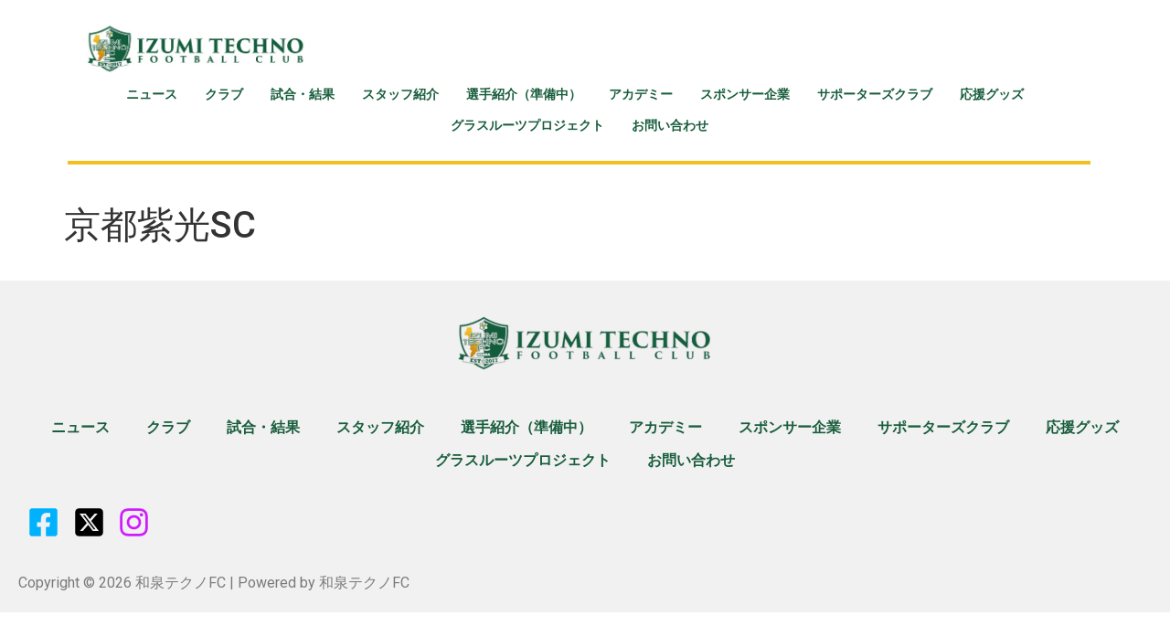

--- FILE ---
content_type: text/css
request_url: https://www.izumitechnofootballclub.com/wp-content/uploads/elementor/css/post-4921.css?ver=1744615302
body_size: 1529
content:
.elementor-4921 .elementor-element.elementor-element-275117d{--display:flex;--flex-direction:column;--container-widget-width:calc( ( 1 - var( --container-widget-flex-grow ) ) * 100% );--container-widget-height:initial;--container-widget-flex-grow:0;--container-widget-align-self:initial;--justify-content:flex-end;--align-items:center;--background-transition:0.3s;--padding-top:1%;--padding-bottom:1%;--padding-left:5%;--padding-right:6%;}.elementor-4921 .elementor-element.elementor-element-275117d, .elementor-4921 .elementor-element.elementor-element-275117d::before{--border-transition:0.3s;}.elementor-4921 .elementor-element.elementor-element-275117d.e-con{--align-self:center;}.elementor-4921 .elementor-element.elementor-element-d1892d5{--display:flex;--min-height:0px;--flex-direction:column;--container-widget-width:100%;--container-widget-height:initial;--container-widget-flex-grow:0;--container-widget-align-self:initial;--background-transition:0.3s;}.elementor-4921 .elementor-element.elementor-element-d1892d5.e-con{--flex-grow:0;--flex-shrink:0;}.elementor-4921 .elementor-element.elementor-element-f9ff0c1 img{width:100%;max-width:100%;}.elementor-4921 .elementor-element.elementor-element-f9ff0c1{width:var( --container-widget-width, 25% );max-width:25%;--container-widget-width:25%;--container-widget-flex-grow:0;}.elementor-4921 .elementor-element.elementor-element-f9ff0c1.elementor-element{--align-self:flex-start;--flex-grow:0;--flex-shrink:0;}.elementor-4921 .elementor-element.elementor-element-231435d .hfe-nav-menu__toggle{margin-left:auto;}.elementor-4921 .elementor-element.elementor-element-231435d .menu-item a.hfe-menu-item{padding-left:10px;padding-right:10px;}.elementor-4921 .elementor-element.elementor-element-231435d .menu-item a.hfe-sub-menu-item{padding-left:calc( 10px + 20px );padding-right:10px;}.elementor-4921 .elementor-element.elementor-element-231435d .hfe-nav-menu__layout-vertical .menu-item ul ul a.hfe-sub-menu-item{padding-left:calc( 10px + 40px );padding-right:10px;}.elementor-4921 .elementor-element.elementor-element-231435d .hfe-nav-menu__layout-vertical .menu-item ul ul ul a.hfe-sub-menu-item{padding-left:calc( 10px + 60px );padding-right:10px;}.elementor-4921 .elementor-element.elementor-element-231435d .hfe-nav-menu__layout-vertical .menu-item ul ul ul ul a.hfe-sub-menu-item{padding-left:calc( 10px + 80px );padding-right:10px;}.elementor-4921 .elementor-element.elementor-element-231435d .menu-item a.hfe-menu-item, .elementor-4921 .elementor-element.elementor-element-231435d .menu-item a.hfe-sub-menu-item{padding-top:10px;padding-bottom:10px;}body:not(.rtl) .elementor-4921 .elementor-element.elementor-element-231435d .hfe-nav-menu__layout-horizontal .hfe-nav-menu > li.menu-item:not(:last-child){margin-right:10px;}body.rtl .elementor-4921 .elementor-element.elementor-element-231435d .hfe-nav-menu__layout-horizontal .hfe-nav-menu > li.menu-item:not(:last-child){margin-left:10px;}.elementor-4921 .elementor-element.elementor-element-231435d nav:not(.hfe-nav-menu__layout-horizontal) .hfe-nav-menu > li.menu-item:not(:last-child){margin-bottom:10px;}.elementor-4921 .elementor-element.elementor-element-231435d a.hfe-menu-item, .elementor-4921 .elementor-element.elementor-element-231435d a.hfe-sub-menu-item{font-family:"Roboto", Sans-serif;font-size:14px;font-weight:600;}.elementor-4921 .elementor-element.elementor-element-231435d .menu-item a.hfe-menu-item, .elementor-4921 .elementor-element.elementor-element-231435d .sub-menu a.hfe-sub-menu-item{color:#185D3C;}.elementor-4921 .elementor-element.elementor-element-231435d .menu-item a.hfe-menu-item, .elementor-4921 .elementor-element.elementor-element-231435d .sub-menu, .elementor-4921 .elementor-element.elementor-element-231435d nav.hfe-dropdown, .elementor-4921 .elementor-element.elementor-element-231435d .hfe-dropdown-expandible{background-color:#FFFFFF;}.elementor-4921 .elementor-element.elementor-element-231435d .sub-menu,
								.elementor-4921 .elementor-element.elementor-element-231435d nav.hfe-dropdown,
								.elementor-4921 .elementor-element.elementor-element-231435d nav.hfe-dropdown-expandible,
								.elementor-4921 .elementor-element.elementor-element-231435d nav.hfe-dropdown .menu-item a.hfe-menu-item,
								.elementor-4921 .elementor-element.elementor-element-231435d nav.hfe-dropdown .menu-item a.hfe-sub-menu-item{background-color:#fff;}.elementor-4921 .elementor-element.elementor-element-231435d ul.sub-menu{width:220px;}.elementor-4921 .elementor-element.elementor-element-231435d .sub-menu a.hfe-sub-menu-item,
						 .elementor-4921 .elementor-element.elementor-element-231435d nav.hfe-dropdown li a.hfe-menu-item,
						 .elementor-4921 .elementor-element.elementor-element-231435d nav.hfe-dropdown li a.hfe-sub-menu-item,
						 .elementor-4921 .elementor-element.elementor-element-231435d nav.hfe-dropdown-expandible li a.hfe-menu-item,
						 .elementor-4921 .elementor-element.elementor-element-231435d nav.hfe-dropdown-expandible li a.hfe-sub-menu-item{padding-top:15px;padding-bottom:15px;}.elementor-4921 .elementor-element.elementor-element-231435d .sub-menu li.menu-item:not(:last-child),
						.elementor-4921 .elementor-element.elementor-element-231435d nav.hfe-dropdown li.menu-item:not(:last-child),
						.elementor-4921 .elementor-element.elementor-element-231435d nav.hfe-dropdown-expandible li.menu-item:not(:last-child){border-bottom-style:solid;border-bottom-color:#c4c4c4;border-bottom-width:1px;}.elementor-4921 .elementor-element.elementor-element-231435d .hfe-nav-menu-icon{border-radius:0px;}.elementor-4921 .elementor-element.elementor-element-231435d > .elementor-widget-container{padding:0px 0px 0px 0px;}.elementor-4921 .elementor-element.elementor-element-231435d{width:var( --container-widget-width, 100% );max-width:100%;--container-widget-width:100%;--container-widget-flex-grow:0;}.elementor-4921 .elementor-element.elementor-element-3120f43{--display:flex;--background-transition:0.3s;}.elementor-4921 .elementor-element.elementor-element-b3ccdb4{--divider-border-style:solid;--divider-color:#F2BF1F;--divider-border-width:4px;}.elementor-4921 .elementor-element.elementor-element-b3ccdb4 .elementor-divider-separator{width:100%;}.elementor-4921 .elementor-element.elementor-element-b3ccdb4 .elementor-divider{padding-block-start:2px;padding-block-end:2px;}.elementor-4921 .elementor-element.elementor-element-b3ccdb4 > .elementor-widget-container{padding:0px 0px 0px 0px;}.elementor-4921 .elementor-element.elementor-element-7b2f513{--display:flex;--flex-direction:column;--container-widget-width:calc( ( 1 - var( --container-widget-flex-grow ) ) * 100% );--container-widget-height:initial;--container-widget-flex-grow:0;--container-widget-align-self:initial;--justify-content:center;--align-items:center;--background-transition:0.3s;--padding-top:0%;--padding-bottom:1%;--padding-left:1%;--padding-right:1%;}.elementor-4921 .elementor-element.elementor-element-7b2f513, .elementor-4921 .elementor-element.elementor-element-7b2f513::before{--border-transition:0.3s;}.elementor-4921 .elementor-element.elementor-element-7b2f513.e-con{--align-self:center;}@media(max-width:1024px){.elementor-4921 .elementor-element.elementor-element-275117d{--flex-direction:column;--container-widget-width:100%;--container-widget-height:initial;--container-widget-flex-grow:0;--container-widget-align-self:initial;}.elementor-4921 .elementor-element.elementor-element-d1892d5{--flex-direction:row;--container-widget-width:initial;--container-widget-height:100%;--container-widget-flex-grow:1;--container-widget-align-self:stretch;--justify-content:center;}.elementor-4921 .elementor-element.elementor-element-f9ff0c1{--container-widget-width:36%;--container-widget-flex-grow:0;width:var( --container-widget-width, 36% );max-width:36%;}body:not(.rtl) .elementor-4921 .elementor-element.elementor-element-231435d.hfe-nav-menu__breakpoint-tablet .hfe-nav-menu__layout-horizontal .hfe-nav-menu > li.menu-item:not(:last-child){margin-right:0px;}body .elementor-4921 .elementor-element.elementor-element-231435d nav.hfe-nav-menu__layout-vertical .hfe-nav-menu > li.menu-item:not(:last-child){margin-bottom:0px;}.elementor-4921 .elementor-element.elementor-element-231435d{--container-widget-width:60%;--container-widget-flex-grow:0;width:var( --container-widget-width, 60% );max-width:60%;}}@media(max-width:767px){.elementor-4921 .elementor-element.elementor-element-d1892d5{--flex-direction:row;--container-widget-width:initial;--container-widget-height:100%;--container-widget-flex-grow:1;--container-widget-align-self:stretch;}.elementor-4921 .elementor-element.elementor-element-f9ff0c1{--container-widget-width:55%;--container-widget-flex-grow:0;width:var( --container-widget-width, 55% );max-width:55%;}.elementor-4921 .elementor-element.elementor-element-231435d .menu-item a.hfe-menu-item{padding-left:20px;padding-right:20px;}.elementor-4921 .elementor-element.elementor-element-231435d .menu-item a.hfe-sub-menu-item{padding-left:calc( 20px + 20px );padding-right:20px;}.elementor-4921 .elementor-element.elementor-element-231435d .hfe-nav-menu__layout-vertical .menu-item ul ul a.hfe-sub-menu-item{padding-left:calc( 20px + 40px );padding-right:20px;}.elementor-4921 .elementor-element.elementor-element-231435d .hfe-nav-menu__layout-vertical .menu-item ul ul ul a.hfe-sub-menu-item{padding-left:calc( 20px + 60px );padding-right:20px;}.elementor-4921 .elementor-element.elementor-element-231435d .hfe-nav-menu__layout-vertical .menu-item ul ul ul ul a.hfe-sub-menu-item{padding-left:calc( 20px + 80px );padding-right:20px;}.elementor-4921 .elementor-element.elementor-element-231435d .menu-item a.hfe-menu-item, .elementor-4921 .elementor-element.elementor-element-231435d .menu-item a.hfe-sub-menu-item{padding-top:10px;padding-bottom:10px;}body:not(.rtl) .elementor-4921 .elementor-element.elementor-element-231435d.hfe-nav-menu__breakpoint-mobile .hfe-nav-menu__layout-horizontal .hfe-nav-menu > li.menu-item:not(:last-child){margin-right:0px;}body .elementor-4921 .elementor-element.elementor-element-231435d nav.hfe-nav-menu__layout-vertical .hfe-nav-menu > li.menu-item:not(:last-child){margin-bottom:0px;}.elementor-4921 .elementor-element.elementor-element-231435d a.hfe-menu-item, .elementor-4921 .elementor-element.elementor-element-231435d a.hfe-sub-menu-item{font-size:10px;}.elementor-4921 .elementor-element.elementor-element-231435d .hfe-nav-menu-icon{font-size:20px;}.elementor-4921 .elementor-element.elementor-element-231435d .hfe-nav-menu-icon svg{font-size:20px;line-height:20px;height:20px;width:20px;}.elementor-4921 .elementor-element.elementor-element-231435d{--container-widget-width:35%;--container-widget-flex-grow:0;width:var( --container-widget-width, 35% );max-width:35%;}.elementor-4921 .elementor-element.elementor-element-3120f43{--flex-direction:row;--container-widget-width:initial;--container-widget-height:100%;--container-widget-flex-grow:1;--container-widget-align-self:stretch;}}@media(min-width:768px){.elementor-4921 .elementor-element.elementor-element-275117d{--content-width:100%;}.elementor-4921 .elementor-element.elementor-element-d1892d5{--width:100%;}.elementor-4921 .elementor-element.elementor-element-7b2f513{--content-width:100%;}}@media(max-width:1024px) and (min-width:768px){.elementor-4921 .elementor-element.elementor-element-3120f43{--width:100%;}}

--- FILE ---
content_type: text/css
request_url: https://www.izumitechnofootballclub.com/wp-content/uploads/elementor/css/post-4931.css?ver=1769820904
body_size: 1342
content:
.elementor-4931 .elementor-element.elementor-element-69f54fc{--display:flex;--flex-direction:column;--container-widget-width:100%;--container-widget-height:initial;--container-widget-flex-grow:0;--container-widget-align-self:initial;--background-transition:0.3s;}.elementor-4931 .elementor-element.elementor-element-69f54fc:not(.elementor-motion-effects-element-type-background), .elementor-4931 .elementor-element.elementor-element-69f54fc > .elementor-motion-effects-container > .elementor-motion-effects-layer{background-color:#F1F1F1;}.elementor-4931 .elementor-element.elementor-element-69f54fc, .elementor-4931 .elementor-element.elementor-element-69f54fc::before{--border-transition:0.3s;}.elementor-4931 .elementor-element.elementor-element-b7fcd9e{--display:flex;--background-transition:0.3s;}.elementor-4931 .elementor-element.elementor-element-7d033e5{--display:flex;--flex-direction:row;--container-widget-width:initial;--container-widget-height:100%;--container-widget-flex-grow:1;--container-widget-align-self:stretch;--justify-content:center;--background-transition:0.3s;--padding-top:1%;--padding-bottom:1%;--padding-left:1%;--padding-right:1%;}.elementor-4931 .elementor-element.elementor-element-7d033e5.e-con{--align-self:center;}.elementor-4931 .elementor-element.elementor-element-67ea465 .hfe-nav-menu__toggle{margin:0 auto;}.elementor-4931 .elementor-element.elementor-element-67ea465 .menu-item a.hfe-menu-item{padding-left:20px;padding-right:20px;}.elementor-4931 .elementor-element.elementor-element-67ea465 .menu-item a.hfe-sub-menu-item{padding-left:calc( 20px + 20px );padding-right:20px;}.elementor-4931 .elementor-element.elementor-element-67ea465 .hfe-nav-menu__layout-vertical .menu-item ul ul a.hfe-sub-menu-item{padding-left:calc( 20px + 40px );padding-right:20px;}.elementor-4931 .elementor-element.elementor-element-67ea465 .hfe-nav-menu__layout-vertical .menu-item ul ul ul a.hfe-sub-menu-item{padding-left:calc( 20px + 60px );padding-right:20px;}.elementor-4931 .elementor-element.elementor-element-67ea465 .hfe-nav-menu__layout-vertical .menu-item ul ul ul ul a.hfe-sub-menu-item{padding-left:calc( 20px + 80px );padding-right:20px;}.elementor-4931 .elementor-element.elementor-element-67ea465 .menu-item a.hfe-menu-item, .elementor-4931 .elementor-element.elementor-element-67ea465 .menu-item a.hfe-sub-menu-item{padding-top:10px;padding-bottom:10px;}.elementor-4931 .elementor-element.elementor-element-67ea465 a.hfe-menu-item, .elementor-4931 .elementor-element.elementor-element-67ea465 a.hfe-sub-menu-item{font-family:"Roboto", Sans-serif;font-size:16px;font-weight:600;}.elementor-4931 .elementor-element.elementor-element-67ea465 .menu-item a.hfe-menu-item, .elementor-4931 .elementor-element.elementor-element-67ea465 .sub-menu a.hfe-sub-menu-item{color:#185D3C;}.elementor-4931 .elementor-element.elementor-element-67ea465 .sub-menu,
								.elementor-4931 .elementor-element.elementor-element-67ea465 nav.hfe-dropdown,
								.elementor-4931 .elementor-element.elementor-element-67ea465 nav.hfe-dropdown-expandible,
								.elementor-4931 .elementor-element.elementor-element-67ea465 nav.hfe-dropdown .menu-item a.hfe-menu-item,
								.elementor-4931 .elementor-element.elementor-element-67ea465 nav.hfe-dropdown .menu-item a.hfe-sub-menu-item{background-color:#fff;}.elementor-4931 .elementor-element.elementor-element-67ea465 ul.sub-menu{width:220px;}.elementor-4931 .elementor-element.elementor-element-67ea465 .sub-menu a.hfe-sub-menu-item,
						 .elementor-4931 .elementor-element.elementor-element-67ea465 nav.hfe-dropdown li a.hfe-menu-item,
						 .elementor-4931 .elementor-element.elementor-element-67ea465 nav.hfe-dropdown li a.hfe-sub-menu-item,
						 .elementor-4931 .elementor-element.elementor-element-67ea465 nav.hfe-dropdown-expandible li a.hfe-menu-item,
						 .elementor-4931 .elementor-element.elementor-element-67ea465 nav.hfe-dropdown-expandible li a.hfe-sub-menu-item{padding-top:15px;padding-bottom:15px;}.elementor-4931 .elementor-element.elementor-element-67ea465 .sub-menu li.menu-item:not(:last-child),
						.elementor-4931 .elementor-element.elementor-element-67ea465 nav.hfe-dropdown li.menu-item:not(:last-child),
						.elementor-4931 .elementor-element.elementor-element-67ea465 nav.hfe-dropdown-expandible li.menu-item:not(:last-child){border-bottom-style:solid;border-bottom-color:#c4c4c4;border-bottom-width:0px;}.elementor-4931 .elementor-element.elementor-element-67ea465 > .elementor-widget-container{padding:0px 0px 0px 0px;}.elementor-4931 .elementor-element.elementor-element-67ea465{width:var( --container-widget-width, 100% );max-width:100%;--container-widget-width:100%;--container-widget-flex-grow:0;}.elementor-4931 .elementor-element.elementor-element-244dd55{--display:flex;--flex-direction:row;--container-widget-width:initial;--container-widget-height:100%;--container-widget-flex-grow:1;--container-widget-align-self:stretch;--justify-content:center;--background-transition:0.3s;}.elementor-4931 .elementor-element.elementor-element-73d69c2{--display:flex;--flex-direction:row;--container-widget-width:initial;--container-widget-height:100%;--container-widget-flex-grow:1;--container-widget-align-self:stretch;--justify-content:center;--background-transition:0.3s;}.elementor-4931 .elementor-element.elementor-element-73d69c2.e-con{--flex-grow:0;--flex-shrink:0;}.elementor-4931 .elementor-element.elementor-element-607f681 .elementor-icon-wrapper{text-align:center;}.elementor-4931 .elementor-element.elementor-element-607f681.elementor-view-stacked .elementor-icon{background-color:#00B2FD;}.elementor-4931 .elementor-element.elementor-element-607f681.elementor-view-framed .elementor-icon, .elementor-4931 .elementor-element.elementor-element-607f681.elementor-view-default .elementor-icon{color:#00B2FD;border-color:#00B2FD;}.elementor-4931 .elementor-element.elementor-element-607f681.elementor-view-framed .elementor-icon, .elementor-4931 .elementor-element.elementor-element-607f681.elementor-view-default .elementor-icon svg{fill:#00B2FD;}.elementor-4931 .elementor-element.elementor-element-607f681 .elementor-icon{font-size:35px;}.elementor-4931 .elementor-element.elementor-element-607f681 .elementor-icon svg{height:35px;}.elementor-4931 .elementor-element.elementor-element-6c2031c{--display:flex;--flex-direction:row;--container-widget-width:initial;--container-widget-height:100%;--container-widget-flex-grow:1;--container-widget-align-self:stretch;--justify-content:center;--background-transition:0.3s;}.elementor-4931 .elementor-element.elementor-element-6c2031c.e-con{--flex-grow:0;--flex-shrink:0;}.elementor-4931 .elementor-element.elementor-element-c563c73 .elementor-icon-wrapper{text-align:center;}.elementor-4931 .elementor-element.elementor-element-c563c73.elementor-view-stacked .elementor-icon{background-color:#000000;}.elementor-4931 .elementor-element.elementor-element-c563c73.elementor-view-framed .elementor-icon, .elementor-4931 .elementor-element.elementor-element-c563c73.elementor-view-default .elementor-icon{color:#000000;border-color:#000000;}.elementor-4931 .elementor-element.elementor-element-c563c73.elementor-view-framed .elementor-icon, .elementor-4931 .elementor-element.elementor-element-c563c73.elementor-view-default .elementor-icon svg{fill:#000000;}.elementor-4931 .elementor-element.elementor-element-c563c73 .elementor-icon{font-size:35px;}.elementor-4931 .elementor-element.elementor-element-c563c73 .elementor-icon svg{height:35px;}.elementor-4931 .elementor-element.elementor-element-c563c73{width:var( --container-widget-width, 100% );max-width:100%;--container-widget-width:100%;--container-widget-flex-grow:0;}.elementor-4931 .elementor-element.elementor-element-c563c73.elementor-element{--flex-grow:0;--flex-shrink:0;}.elementor-4931 .elementor-element.elementor-element-c2eb425{--display:flex;--flex-direction:row;--container-widget-width:initial;--container-widget-height:100%;--container-widget-flex-grow:1;--container-widget-align-self:stretch;--justify-content:center;--background-transition:0.3s;}.elementor-4931 .elementor-element.elementor-element-c2eb425.e-con{--flex-grow:0;--flex-shrink:0;}.elementor-4931 .elementor-element.elementor-element-6aa3ca4 .elementor-icon-wrapper{text-align:center;}.elementor-4931 .elementor-element.elementor-element-6aa3ca4.elementor-view-stacked .elementor-icon{background-color:#CF1CFF;}.elementor-4931 .elementor-element.elementor-element-6aa3ca4.elementor-view-framed .elementor-icon, .elementor-4931 .elementor-element.elementor-element-6aa3ca4.elementor-view-default .elementor-icon{color:#CF1CFF;border-color:#CF1CFF;}.elementor-4931 .elementor-element.elementor-element-6aa3ca4.elementor-view-framed .elementor-icon, .elementor-4931 .elementor-element.elementor-element-6aa3ca4.elementor-view-default .elementor-icon svg{fill:#CF1CFF;}.elementor-4931 .elementor-element.elementor-element-6aa3ca4 .elementor-icon{font-size:35px;}.elementor-4931 .elementor-element.elementor-element-6aa3ca4 .elementor-icon svg{height:35px;}.elementor-4931 .elementor-element.elementor-element-4c465c6{--display:flex;--flex-direction:row;--container-widget-width:initial;--container-widget-height:100%;--container-widget-flex-grow:1;--container-widget-align-self:stretch;--justify-content:center;--background-transition:0.3s;}@media(max-width:1024px){.elementor-4931 .elementor-element.elementor-element-67ea465{--container-widget-width:60%;--container-widget-flex-grow:0;width:var( --container-widget-width, 60% );max-width:60%;}}@media(min-width:768px){.elementor-4931 .elementor-element.elementor-element-69f54fc{--content-width:100%;}.elementor-4931 .elementor-element.elementor-element-7d033e5{--content-width:100%;}.elementor-4931 .elementor-element.elementor-element-73d69c2{--width:4%;}.elementor-4931 .elementor-element.elementor-element-6c2031c{--width:4%;}.elementor-4931 .elementor-element.elementor-element-c2eb425{--width:4%;}}@media(max-width:767px){.elementor-4931 .elementor-element.elementor-element-67ea465 .menu-item a.hfe-menu-item{padding-left:20px;padding-right:20px;}.elementor-4931 .elementor-element.elementor-element-67ea465 .menu-item a.hfe-sub-menu-item{padding-left:calc( 20px + 20px );padding-right:20px;}.elementor-4931 .elementor-element.elementor-element-67ea465 .hfe-nav-menu__layout-vertical .menu-item ul ul a.hfe-sub-menu-item{padding-left:calc( 20px + 40px );padding-right:20px;}.elementor-4931 .elementor-element.elementor-element-67ea465 .hfe-nav-menu__layout-vertical .menu-item ul ul ul a.hfe-sub-menu-item{padding-left:calc( 20px + 60px );padding-right:20px;}.elementor-4931 .elementor-element.elementor-element-67ea465 .hfe-nav-menu__layout-vertical .menu-item ul ul ul ul a.hfe-sub-menu-item{padding-left:calc( 20px + 80px );padding-right:20px;}.elementor-4931 .elementor-element.elementor-element-67ea465 .menu-item a.hfe-menu-item, .elementor-4931 .elementor-element.elementor-element-67ea465 .menu-item a.hfe-sub-menu-item{padding-top:10px;padding-bottom:10px;}.elementor-4931 .elementor-element.elementor-element-67ea465 a.hfe-menu-item, .elementor-4931 .elementor-element.elementor-element-67ea465 a.hfe-sub-menu-item{font-size:10px;}.elementor-4931 .elementor-element.elementor-element-67ea465 .hfe-nav-menu-icon{font-size:20px;}.elementor-4931 .elementor-element.elementor-element-67ea465 .hfe-nav-menu-icon svg{font-size:20px;line-height:20px;height:20px;width:20px;}.elementor-4931 .elementor-element.elementor-element-67ea465{--container-widget-width:35%;--container-widget-flex-grow:0;width:var( --container-widget-width, 35% );max-width:35%;}.elementor-4931 .elementor-element.elementor-element-244dd55{--flex-direction:row;--container-widget-width:initial;--container-widget-height:100%;--container-widget-flex-grow:1;--container-widget-align-self:stretch;}.elementor-4931 .elementor-element.elementor-element-73d69c2{--width:25%;}.elementor-4931 .elementor-element.elementor-element-6c2031c{--width:25%;}.elementor-4931 .elementor-element.elementor-element-c2eb425{--width:25%;}}